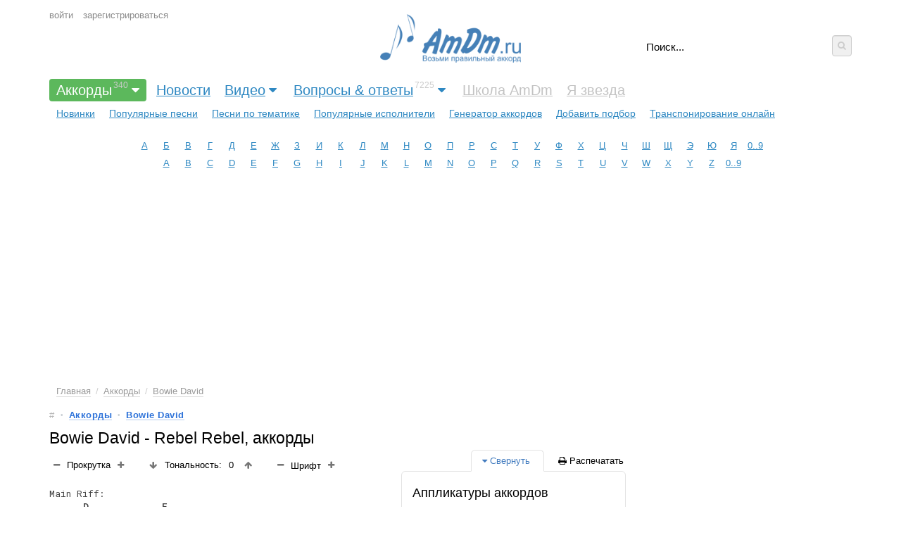

--- FILE ---
content_type: text/html; charset=UTF-8
request_url: https://amdm.ru/akkordi/bowie_david/31431/rebel_rebel/
body_size: 17050
content:
<!DOCTYPE html> <!-- 1 -->
<html xmlns="http://www.w3.org/1999/xhtml" xmlns="http://www.w3.org/1999/html" lang="ru">
<head>
    <meta http-equiv="Content-Type" content="text/html;charset=UTF-8"/>
    <title>Bowie David - Rebel Rebel, аккорды песни для гитары</title>
    <meta name="keywords" content="аккорды, тональность, подбор, аппликатуры аккордов, Rebel Rebel, Bowie David"/>
    <meta name="description" content="Main Riff: You ve got your mother in a whirl She s not sure if you re a boy or a girl Hey babe your hairs alright Hey babe let s go out tonight You like me and I like it all We like dancing ..."/>
    <meta name="viewport" content="width=device-width, initial-scale=1, maximum-scale=10">


    
    <link href="/app/css.production.1579809312.css?20210905_11" rel="stylesheet" media="all"/>
<script type="text/javascript" src="/app/js.production.1579809313.js"></script>
<script type="text/javascript" src="/app/lazyload.js"></script>





    
    


    
    <meta property="og:type" content="article"/>
    <meta property="og:url" content="http://amdm.ru/akkordi/bowie_david/31431/rebel_rebel/"/>
    <meta property="og:title" content="Bowie David - Rebel Rebel (аккорды для гитары)"/>
    <meta property="og:description" content=""/>
    <meta property="og:image" content="/cs/images/artist/250/1407.jpg"/>
    <link rel="image_src" href="/cs/images/artist/250/1407.jpg"/>
    
    <meta name="twitter:card" content="summary"/>
    <meta name="twitter:site" content="@amdm_ru"/>
    <link rel="apple-touch-icon" href="/apple-touch-icon.png"/>
    <link href='https://fonts.googleapis.com/css?family=Roboto Mono' rel='stylesheet'>
    <link href="https://fonts.googleapis.com/css2?family=Roboto+Mono:wght@400;500;600&display=swap" rel="stylesheet">
    <script async src="https://pagead2.googlesyndication.com/pagead/js/adsbygoogle.js?client=ca-pub-8325944981718568"
            crossorigin="anonymous"></script>
    <meta name="yandex-verification" content="3ad8670f614a5749" />
    
    

<!-- ADV <head> -->



    <!-- advertronic -->
    <link rel="preconnect" href="https://cdn.advertronic.io">
    <link rel="preload" href="https://cdn.advertronic.io/b/52300def-5fe0-4665-9789-4d5b4325e787.json" as="fetch" type="application/json" crossorigin>
    <script src="https://cdn.advertronic.io/j/s.js" type="module"  async></script>
    <script>
        (window.advertronic = window.advertronic || {cmd:[]}).cmd.push({
            init:{userId: '52300def-5fe0-4665-9789-4d5b4325e787'}
        });
    </script>
    <!--/ advertronic -->

  
<!-- /ADV </head> -->
    

    <style>
        .adv { display: block; }
        .adv:empty{background-color:#dbdbdb}
    </style>
</head>
<body id="body">
<style>
    .amdm-app-banner {
        width: 100%;
        background: rgba(250, 250, 250, 0.95);
        color: #000;
        display: flex;
        flex-direction: row;
        justify-content: space-between;
        align-items: center;
        padding: 8px 12px;
        box-sizing: border-box;
        z-index: 9999;
        box-shadow: 0 1px 0 rgba(0, 0, 0, 0.15);
        display: none;
        font-family: -apple-system, BlinkMacSystemFont, "Segoe UI", sans-serif;
    }

    .amdm-app-banner-content {
        display: flex;
        align-items: center;
        gap: 8px;
        flex: 1;
        margin-right: 8px;
    }

    .amdm-app-icon {
        width: 35px;
        height: 35px;
        border-radius: 8px;
        box-shadow: 0 1px 3px rgba(0, 0, 0, 0.1);
        flex-shrink: 0;
    }

    .amdm-app-banner-text {
        display: flex;
        flex-direction: column;
        min-width: 0;
        flex: 1;
    }

    .amdm-app-banner-text p {
        margin: 0;
        font-size: 12px;
        line-height: 1.3;
        color: #666;
        white-space: nowrap;
        overflow: hidden;
        text-overflow: ellipsis;
    }

    .amdm-app-banner-text .amdm-app-title {
        font-size: 14px;
        font-weight: 500;
        color: #000;
        margin-bottom: 2px;
    }

    .amdm-app-download-button {
        padding: 4px 12px;
        background: #007AFF;
        color: #fff;
        text-decoration: none;
        border-radius: 20px;
        font-size: 13px;
        font-weight: 500;
        white-space: nowrap;
        transition: background-color 0.2s;
        flex-shrink: 0;
        margin-left: 8px;
        align-self: center;
        display: flex;
        align-items: center;
        justify-content: center;
        height: 28px;
        min-width: 80px;
    }

    .amdm-app-download-button:hover {
        background: #0056b3;
    }

    .amdm-app-close-banner {
        background: none;
        border: none;
        font-size: 12px;
        color: #666;
        cursor: pointer;
        padding: 0 4px;
        transition: color 0.2s;
        line-height: 1;
        flex-shrink: 0;
        text-transform: uppercase;
        font-weight: 500;
        letter-spacing: -0.2px;
        min-width: 50px;
        text-align: center;
    }

    .amdm-app-close-banner:hover {
        color: #333;
    }

    .amdm-app-content {
        padding: 20px;
    }

    .mobile-only {
        display: none;
    }

    @media screen and (max-width: 480px) {
        .amdm-app-banner {
            flex-direction: column;
            padding: 12px;
            gap: 12px;
        }

        .amdm-app-banner-content {
            flex-direction: row;
            margin-right: 0;
            width: 100%;
            align-items: center;
        }

        .amdm-app-banner-text {
            margin: 0 0 0 8px;
        }

        .amdm-app-banner-text p {
            white-space: normal;
        }

        /* Создаем контейнер для кнопок */
        .amdm-app-buttons-container {
            display: flex;
            justify-content: center;
            width: 100%;
            gap: 8px;
            margin-top: 8px;
        }

        .amdm-app-download-button {
            margin-left: 0;
            flex: 0 1 auto;
            padding: 0 16px;
            height: 36px;
            min-width: 100px;
            max-width: 140px;
            font-size: 14px;
        }

        .amdm-app-close-banner {
            height: 36px;
            display: flex;
            align-items: center;
            justify-content: center;
            flex: 0 1 auto;
            min-width: 100px;
            max-width: 140px;
            border: 1px solid #ddd;
            border-radius: 20px;
            font-size: 11px;
        }

        .desktop-only {
            display: none;
        }

        .mobile-only {
            display: flex;
        }
    }
</style>
<div id="amdm-app-banner" class="amdm-app-banner">
    <div class="amdm-app-banner-content">
        <img src="https://amdm.ru/cs/images/android/app-icon-1.png" alt="App Icon" class="amdm-app-icon" />
        <div class="amdm-app-banner-text">
            <p class="amdm-app-title">Официальное приложение AmDm от amdm.ru</p>
            <p>Скачайте и наслаждайтесь лучшим опытом на вашем Android-устройстве!</p>
        </div>
        <a href="https://play.google.com/store/apps/details?id=com.amdm.amdm&hl=ru&utm_source=AmDm.ru&utm_medium=GooglePlayButton&utm_content=GooglePlayButtonTop"
           class="amdm-app-download-button desktop-only" target="_blank">
            Скачать
        </a>
    </div>
    <div class="amdm-app-buttons-container">
        <a href="https://play.google.com/store/apps/details?id=com.amdm.amdm&hl=ru&utm_source=AmDm.ru&utm_medium=GooglePlayButton&utm_content=GooglePlayButtonTop"
           class="amdm-app-download-button mobile-only" target="_blank">
            Скачать
        </a>
        <button class="amdm-app-close-banner" onclick="amdmAppCloseBanner()">Закрыть</button>
    </div>
</div>





<div class="header">

    
    <div class="mobile-panel">
        <span id="mobile-menu-button" class="mobile-button mobile-menu"><i class="fa fa-bars"></i></span>
        <span class="mobile-panel__logo"><a href="https://amdm.ru/">AmDm.ru</a></span>
        <span id="mobile-search-button" class="mobile-button mobile-search"><i class="fa fa-search"></i></span>
    </div>
    


    
    <div class="logo hidden-tablet-portrait hidden-phone">
        <a href="https://amdm.ru/" title="На главную страницу"><img src="/cs/images/logo.png" alt=""></a>
    </div>
    


    
    <div class="user g-padding-left">

        <span class="mobile-button user__dropdown"><i class="fa fa-user"></i></span>

        <ul class="user__menu">
            <li><a href="https://amdm.ru/auth/login/" class="login">войти</a></li>
            <li><a href="https://amdm.ru/auth/register/">зарегистрироваться</a></li>
        </ul>
    </div>
    


    
    <div class="b-search g-padding-right debug2">
        <form name="search" method="get" action="https://amdm.ru/search/">
<div style="display: flex">
            <input type="text" class="b-search__input" name="q" tabindex="1" autocomplete="on" placeholder="Поиск..."
                   x-webkit-speech/>

            <button type="submit" class="b-search__submit"><i class="fa fa-search"></i></button>
</div>
        </form>
        <div class="b-search__popup"></div>
    </div>
    


    
    <div class="nav-menu">
        <div class="menu g-padding">
            <ul>

                <li><a href="https://amdm.ru/akkordi/"
                       class="main-menu menu--selected has-submenu"
                       >Аккорды<sup>340</sup><i class="fa fa-caret-down"></i>
                    </a>                  
                <ul class="sub-menu g-padding  sub-menu--active">
                    <li><a href="https://amdm.ru/akkordi/" >Новинки</a>
                    </li>
                    <li><a href="https://amdm.ru/akkordi/popular/" >Популярные песни</a>
                    </li>
                    <li><a href="https://amdm.ru/akkordi/tematika/" >Песни по тематике</a>
                    </li>
                    <li><a href="https://amdm.ru/chords/" >Популярные исполнители</a>
                    </li>
                    <li><a href="https://amdm.ru/cgen/" >Генератор аккордов</a>
                    </li>
                    <li><a href="https://amdm.ru/akkordi/add/" >Добавить подбор</a>
                    </li>
                    <li><a href="https://amdm.ru/transponirovanie/" >Транспонирование онлайн</a>
                    </li>
                </ul>
                </li>

                <li><a href="https://amdm.ru/#news"
                       class="main-menu "
                       >Новости
                    </a>                  
                

                <li><a href="https://amdm.ru/video/"
                       class="main-menu has-submenu"
                       >Видео<i class="fa fa-caret-down"></i>
                    </a>                  
                <ul class="sub-menu g-padding ">
                    <li><a href="https://amdm.ru/video/recomend/" >Рекомендованные</a>
                    </li>
                    <li><a href="https://amdm.ru/video/last/" >Новинки</a>
                    </li>
                    <li><a href="https://amdm.ru/video/blogs/" >Категории</a>
                    </li>
                    <li><a href="https://amdm.ru/video/blog/uroki/" >Уроки</a>
                    </li>
                    <li><a href="https://amdm.ru/video/blog/cover/" >Каверы</a>
                    </li>
                    <li><a href="https://amdm.ru/video/blog/howto/" >Разборы подборов</a>
                    </li>
                    <li><a href="https://amdm.ru/video/popular_day/" >Топ Дня</a>
                    </li>
                    <li><a href="https://amdm.ru/video/popular_week/" >Недели</a>
                    </li>
                    <li><a href="https://amdm.ru/video/popular_month/" >Месяца</a>
                    </li>
                    <li><a href="https://amdm.ru/video/popular/" >С начала времён</a>
                    </li>
                    <li><a href="https://amdm.ru/video/add/" >Добавить видео</a>
                    </li>
                </ul>
                </li>

                <li><a href="https://amdm.ru/qa/"
                       class="main-menu has-submenu"
                       >Вопросы & ответы<sup>7225</sup><i class="fa fa-caret-down"></i>
                    </a>                  
                <ul class="sub-menu g-padding ">
                    <li><a href="https://amdm.ru/qa/all/" >Все вопросы</a>
                    </li>
                    <li><a href="https://amdm.ru/qa/hot/" >Горячие вопросы</a>
                    </li>
                    <li><a href="https://amdm.ru/qa/popular/" >Популярные вопросы</a>
                    </li>
                    <li><a href="https://amdm.ru/qa/no_answer/" >Без ответа</a>
                    </li>
                    <li><a href="https://amdm.ru/qa/" >Категории</a>
                    </li>
                    <li><a href="https://amdm.ru/qa/add/" >Задать вопрос</a>
                    </li>
                </ul>
                </li>

                <li><a href="https://amdm.ru#"
                       class="main-menu "
                        style="color:#c3c3c3" >Школа AmDm
                    </a>                  
                

                <li><a href="https://amdm.ru#"
                       class="main-menu "
                        style="color:#c3c3c3" >Я звезда
                    </a>                  
                
            </ul>
        </div>

        


        


        
        <div class="alphabet g-margin">
            <ul>
                <li><a href='/chords/1/'>А</a></li>
                <li><a href='/chords/2/'>Б</a></li>
                <li><a href='/chords/3/'>В</a></li>
                <li><a href='/chords/4/'>Г</a></li>
                <li><a href='/chords/5/'>Д</a></li>
                <li><a href='/chords/6/'>Е</a></li>
                <li><a href='/chords/7/'>Ж</a></li>
                <li><a href='/chords/8/'>З</a></li>
                <li><a href='/chords/9/'>И</a></li>
                <li><a href='/chords/10/'>К</a></li>
                <li><a href='/chords/11/'>Л</a></li>
                <li><a href='/chords/12/'>М</a></li>
                <li><a href='/chords/13/'>Н</a></li>
                <li><a href='/chords/14/'>О</a></li>
                <li><a href='/chords/15/'>П</a></li>
                <li><a href='/chords/16/'>Р</a></li>
                <li><a href='/chords/17/'>С</a></li>
                <li><a href='/chords/18/'>Т</a></li>
                <li><a href='/chords/19/'>У</a></li>
                <li><a href='/chords/20/'>Ф</a></li>
                <li><a href='/chords/21/'>Х</a></li>
                <li><a href='/chords/22/'>Ц</a></li>
                <li><a href='/chords/23/'>Ч</a></li>
                <li><a href='/chords/24/'>Ш</a></li>
                <li><a href='/chords/25/'>Щ</a></li>
                <li><a href='/chords/26/'>Э</a></li>
                <li><a href='/chords/27/'>Ю</a></li>
                <li><a href='/chords/28/'>Я</a></li>
                <li><a href='/chords/0/'>0..9</a></li>
            </ul>
            <ul>
                <li><a href='/chords/29/'>A</a></li>
                <li><a href='/chords/30/'>B</a></li>
                <li><a href='/chords/31/'>C</a></li>
                <li><a href='/chords/32/'>D</a></li>
                <li><a href='/chords/33/'>E</a></li>
                <li><a href='/chords/34/'>F</a></li>
                <li><a href='/chords/35/'>G</a></li>
                <li><a href='/chords/36/'>H</a></li>
                <li><a href='/chords/37/'>I</a></li>
                <li><a href='/chords/38/'>J</a></li>
                <li><a href='/chords/39/'>K</a></li>
                <li><a href='/chords/40/'>L</a></li>
                <li><a href='/chords/41/'>M</a></li>
                <li><a href='/chords/42/'>N</a></li>
                <li><a href='/chords/43/'>O</a></li>
                <li><a href='/chords/44/'>P</a></li>
                <li><a href='/chords/45/'>Q</a></li>
                <li><a href='/chords/46/'>R</a></li>
                <li><a href='/chords/47/'>S</a></li>
                <li><a href='/chords/48/'>T</a></li>
                <li><a href='/chords/49/'>U</a></li>
                <li><a href='/chords/50/'>V</a></li>
                <li><a href='/chords/51/'>W</a></li>
                <li><a href='/chords/52/'>X</a></li>
                <li><a href='/chords/53/'>Y</a></li>
                <li><a href='/chords/54/'>Z</a></li>
                <li><a href='/chords/0/'>0..9</a></li>
            </ul>
        </div>
        
    </div>
</div>









        <!-- banner desktop top ru -->
        <advertronic-slot data-name="am_desktop_top" style="height: 250px" class="adv"></advertronic-slot>
        <!-- /banner desktop top ru -->








<div class="content-table">

    
    <article class="g-padding-left">

        <style>
            /*.user {*/
            /*    top:48px;*/
            /*}*/
            .b-search__submit {
                width: 30px;
                height: 30px;
            }

            @media only screen and (max-width: 680px) {
                /*.user {*/
                /*    top: 128px;*/
                /*}*/
            }
            .message {
                color: rgb(74, 74, 74);
                border-color: rgb(219, 219, 219);
                background-color: rgb(250, 250, 250);
                border-radius: 4px;
                border-style: solid;
                border-width: 0px 0px 0px 4px;
                padding: 18px;
                display: block;
                margin-bottom: 20px;
            }

            .message__icon {
                display: -webkit-inline-box;
                display: -ms-inline-flexbox;
                display: inline-flex;
                -webkit-box-pack: center;
                -ms-flex-pack: center;
                justify-content: center;
                margin-right: 12px;
                font-size: 20px;
                margin-top: 2px;
            }

            .message_alert, .message_red {
                color: white;
                color: rgb(220, 50, 50);
                border-color: rgb(220, 50, 50);
                background-color: rgb(252, 238, 238);
                /*background-color: rgb(220, 50, 50);*/
                border-radius: 0;
                font-weight: bold;
            }
            .message_alert a:not(.btn), .message_red  a:not(.btn) {
                color:white;
                color: rgb(175, 24, 24);
                /*text-decoration: underline;*/
            }
            .message_alert .message__body, .message_red .message__body {
                border-radius: 0;
            }


            .message_green {
                color: #657d5b;
                background-color: #ddf4d4;
                border-color: #5a7250;
            }
            .message__body {
                display: flex;
            }
            .message__body div:first-child {
                flex:1;
            }
            .hidden {
                display: none;
            }
            .btn_blue {
                background-color: #4070d2;
            }
        </style>



        
        <ul class="b-nav hidden-phone">
        <li><a href="https://amdm.ru/">Главная</a></li>
        <li><a href="https://amdm.ru/akkordi/">Аккорды</a></li>
        <li><a href="https://amdm.ru/akkordi/bowie_david/">Bowie David</a></li>
    </ul>
    
    
    
    
            <div class="b-podbor debug1">
            
                
                <div class="question__nav">
                    <ul class="nav-list">
                        <li class="nav-list__item index"><a href="https://amdm.ru/">#</a></li>
                        <li class="nav-list__item category"><a href="https://amdm.ru/akkordi/">Аккорды</a></li>
                        <li class="nav-list__item category"><a href="https://amdm.ru/akkordi/bowie_david/">Bowie David</a></li>
                    </ul>
                </div>
                
            
                <div itemscope itemtype="https://schema.org/MusicRecording">
                    <h1>
                    
                    <span itemprop="byArtist">Bowie David</span> - <span itemprop="name">Rebel Rebel</span>,
                    аккорды
                    
                    </h1>
            
            
                    <div class="b-scroll hidden-phone-portrait1">
                        <button class="btn btn-primary btn-xs g-round" onclick="autoskrl(-1);"><i class="fa fa-minus"></i></button>
                        <span id="v_skroll_text" onclick="autoskrl(-speed);">Прокрутка</span>
                        <span id="v_skroll"></span>
                        <button class="btn btn-primary btn-xs g-round" onclick="autoskrl(1);"><i class="fa fa-plus"></i></button>
                    </div>
                    
                    <div class="b-tonal">
                        <form action="#" method="post" id="formTranspon">
                            <input type="hidden" name="song_id" value="31431"/>
                            <input type="hidden" name="tone" value="0"/>
                            <div class="tone-wrapper">
                                <div class="tone_btn-wrapper">
                                    <button class="btn btn-warning btn-xs g-round" type="submit" value="-1"><i class="fa fa-arrow-down"></i></button>
                                </div>
                                <div class="tone">
                                    <div class="tone_value-label">Тональность:</div>
                                    <div id="tone" class="tone_value">0</div>
                                </div>
                                <div class="tone_btn-wrapper">
                                    <button class="btn btn-warning btn-xs g-round" type="submit" value="+1"><i class="fa fa-arrow-up"></i></button>
                                </div>
                            </div>
                        </form>
                     </div>
            
                    <div class="b-fontsize">
                        <button class="btn btn-green btn-xs g-round" type="submit" value="-20"><i class="fa fa-minus"></i></button>
                        <div>Шрифт</div>
                        <button class="btn btn-green btn-xs g-round" type="submit" value="+20"><i class="fa fa-plus"></i></button>
                        <span id="fontsize" class="g-hidden">100</span>
                    </div>
            
                                
                    <script>
                    document.addEventListener("DOMContentLoaded", function () {
                       
                        function detectAndroid() {
                            const ua = navigator.userAgent;
                            
                            // 1. Основная проверка User Agent
                            const isAndroidUA = /Android/i.test(ua);
                            
                            // 2. Проверка платформы (современные браузеры)
                            const isAndroidPlatform = navigator.platform && /android/i.test(navigator.platform);
                            
                            // 3. Проверка через navigator.userAgentData (новый API)
                            let isAndroidUserAgentData = false;
                            if (navigator.userAgentData && navigator.userAgentData.platform) {
                                isAndroidUserAgentData = /android/i.test(navigator.userAgentData.platform);
                            }
                            
                            // 4. Проверка размера экрана (дополнительная)
                            const isMobileScreen = window.screen.width <= 768 || window.innerWidth <= 768;
                            
                            // 5. Проверка touch-события
                            const isTouchDevice = 'ontouchstart' in window || navigator.maxTouchPoints > 0;
                            
                            // 6. Исключение desktop браузеров с подменой UA
                            const isDesktopBrowser = /Windows NT|Mac OS X|Linux/i.test(ua) && !/Mobile|Tablet/i.test(ua);
                            
                            /*
                            console.log('Detection results:', {
                                userAgent: ua,
                                platform: navigator.platform,
                                userAgentData: navigator.userAgentData?.platform,
                                isAndroidUA,
                                isAndroidPlatform,
                                isAndroidUserAgentData,
                                isMobileScreen,
                                isTouchDevice,
                                isDesktopBrowser
                            });*/
                            
                            // Если UA показывает Android, но есть признаки desktop - скорее всего подделка
                            if (isAndroidUA && isDesktopBrowser && !isTouchDevice) {
                                console.warn('Detected fake Android UA on desktop');
                                return false;
                            }
                            
                            // Возвращаем true если несколько проверок подтверждают Android
                            return isAndroidUA || isAndroidPlatform || isAndroidUserAgentData;
                        }

                        // Функция определения iOS устройств (iPhone, iPad)
                        function detectIOS() {
                            const ua = navigator.userAgent;
                            
                            // 1. Основная проверка User Agent на iOS
                            const isIOSUA = /iPhone|iPad|iPod/i.test(ua);
                            
                            // 2. Проверка платформы (современные браузеры)
                            const isIOSPlatform = navigator.platform && /iPhone|iPad|iPod/i.test(navigator.platform);
                            
                            // 3. Проверка через navigator.userAgentData (новый API)
                            let isIOSUserAgentData = false;
                            if (navigator.userAgentData && navigator.userAgentData.platform) {
                                isIOSUserAgentData = /iOS|iPhone|iPad/i.test(navigator.userAgentData.platform);
                            }
                            
                            // 4. Дополнительная проверка на iOS через специфичные свойства
                            const hasIOSTouch = 'ontouchstart' in window && navigator.maxTouchPoints > 0;
                            
                            // 5. Проверка на Safari iOS через специфичные свойства
                            const isSafariIOS = /Safari/i.test(ua) && /Mobile/i.test(ua) && !/Chrome|CriOS|FxiOS/i.test(ua);
                            
                            // 6. Специальная проверка для iPad на iOS 13+ (может показываться как Mac)
                            const isPossibleIPad = navigator.platform === 'MacIntel' && 
                                                 navigator.maxTouchPoints > 1 && 
                                                 !window.MSStream;
                            
                            // 7. Исключение desktop браузеров с подменой UA
                            const isDesktopBrowser = /Windows NT|Linux/i.test(ua) && !/Mobile|Tablet/i.test(ua);
                            
                            /*
                            console.log('iOS Detection results:', {
                                userAgent: ua,
                                platform: navigator.platform,
                                userAgentData: navigator.userAgentData?.platform,
                                isIOSUA,
                                isIOSPlatform,
                                isIOSUserAgentData,
                                hasIOSTouch,
                                isSafariIOS,
                                isPossibleIPad,
                                isDesktopBrowser,
                                maxTouchPoints: navigator.maxTouchPoints
                            });*/
                            
                            // Если UA показывает Windows/Linux, но есть признаки iOS - скорее всего подделка
                            if (isIOSUA && isDesktopBrowser) {
                                console.warn('Detected fake iOS UA on desktop');
                                return { isIOS: false, isIPhone: false, isIPad: false };
                            }
                            
                            // Определяем конкретный тип устройства
                            const isIPhone = /iPhone|iPod/i.test(ua) || 
                                           (isIOSPlatform && /iPhone/i.test(navigator.platform));
                            
                            const isIPad = /iPad/i.test(ua) || 
                                         (isIOSPlatform && /iPad/i.test(navigator.platform)) || 
                                         isPossibleIPad;
                            
                            const isIOS = isIOSUA || isIOSPlatform || isIOSUserAgentData || isPossibleIPad || isSafariIOS;
                            
                            return {
                                isIOS: isIOS,
                                isIPhone: isIPhone,
                                isIPad: isIPad
                            };
                        }
                        
                        const isAndroid = detectAndroid();
                        const iosInfo = detectIOS();
                        
                        if (isAndroid) {
                            const banner = document.getElementById("amdm-app-banner-google-play-container");
                            if (banner) {
                                banner.style.display = "block";
                            }
                        }
                        
                        // Пример использования iOS функции
                        if (iosInfo.isIOS) {
                            const banner = document.getElementById("amdm-app-banner-ios-container");
                            if (banner) {
                                banner.style.display = "block";
                            }
                        }
                    });
                    </script>

                    
                    <div id="amdm-app-banner-ios-container" style="display: none; margin-bottom: 24px;">
                    <a href="https://testflight.apple.com/join/jQ6H4uCw" style="background-color:rgb(0, 0, 0); max-width: 500px; border-radius: 6px;  align-items: center; justify-content: start; 
                    margin-bottom: 8px; color: #ffffff; gap: 12px; display: flex;"
                    id="amdm-app-banner-ios"
                    onclick="ym(95884651,'reachGoal','click_app_download_app_store')">
                        <img src="/app/6.0/app_store.svg" alt="Скачать в Apple Store" style="width: 150px;">
                        <img src="/app/6.0/logo_amdm_white.png" alt="Скачать в Apple Store" style="width: 150px;">
                        <div style="font-size: 18px; font-weight: 500; line-height: 1.2; padding: 12px 12px 12px 0;">
                        прими участие в тесте
                        </div>
                    </a>
                     <a href="https://t.me/amdm_ru" target="_blank" 
                    onclick="ym(95884651,'reachGoal','click_telegram_app_store')">Официальный канал сайта AmDm.ru в телеграмме</a>
                    </div>


                    <div id="amdm-app-banner-google-play-container" style="display: none; margin-bottom: 24px;">
                    <a href="https://play.google.com/store/apps/details?id=com.amdm.amdm" style="background-color:rgb(0, 0, 0); max-width: 500px; border-radius: 6px;  align-items: center; justify-content: start; 
                    margin-bottom: 8px; color: #ffffff; gap: 12px; display: flex;"
                    id="amdm-app-banner-google-play"
                    onclick="ym(95884651,'reachGoal','click_app_download_google_play')">
                        <img src="/app/6.0/google_play.svg" alt="Скачать в Google Play" style="width: 150px;">
                        <img src="/app/6.0/logo_amdm_white.png" alt="Скачать в Google Play" style="width: 150px;">
                        <div style="font-size: 18px; font-weight: 500; line-height: 1.2; padding: 12px 12px 12px 0;">
                        наше приложение
                        </div>
                    </a>
                    <a href="https://t.me/amdm_ru" target="_blank" 
                    onclick="ym(95884651,'reachGoal','click_telegram')">Официальный канал сайта AmDm.ru в телеграмме</a>
                    </div>
                    

                    <div class="b-podbor__text">
                        <link href="/cs/app/5.2/css/app_old.css" rel="stylesheet" media="all"/>

<script src="/cs/app/5.1/chord.popup.js?a122"></script>
<script src="/cs/app/5.1/jquery.ui.touch-punch.js"></script>
                        
                        <style>
                        .field__podbor_new {
                        font-family: "Roboto Mono", "Courier New", monospace;
                        white-space: pre;
                        font-size: 13px;
                        line-height: 1.4em;
                        color: #444444;
                        }
                        
                        .b-podbor__text b {
                        font-size: 1em;
                        /*color: #167ac6;*/
                        color: #000000;
                        /*font-weight: 500;*/
                        font-weight: 600;
                        }
                        </style>
                        
                            
                            
                        
                        
                            <pre itemprop="chordsBlock" class="field__podbor_new podbor__text">Main Riff:
      <div class="podbor__chord" data-chord="D"><span>D</span></div>             <div class="podbor__chord" data-chord="E"><span>E</span></div>        
e|----0------------|-------------------|
B|----5---3---2-0.-|0-----0-2p0--------|
G|-------(2)--2-1.-|1-----------1------|
D|--------------2.-|2-------------2-0--| (let ring)
A|-----------------|hold---------------|
E|-----------------|-------------------|

<div class="podbor__chord" data-chord="D"><span>D</span></div>                      <div class="podbor__chord" data-chord="E"><span>E</span></div> 
You've got your mother in a whirl
<div class="podbor__chord" data-chord="D"><span>D</span></div>                      <div class="podbor__chord" data-chord="E"><span>E</span></div>
She's not sure if you're a boy or a girl
<div class="podbor__chord" data-chord="D"><span>D</span></div>        <div class="podbor__chord" data-chord="E"><span>E</span></div>
Hey babe your hairs alright
<div class="podbor__chord" data-chord="D"><span>D</span></div>        <div class="podbor__chord" data-chord="E"><span>E</span></div>
Hey babe let's go out tonight
<div class="podbor__chord" data-chord="D"><span>D</span></div>           <div class="podbor__chord" data-chord="E"><span>E</span></div>
You like me and I like it all
<div class="podbor__chord" data-chord="D"><span>D</span></div>               <div class="podbor__chord" data-chord="E"><span>E</span></div>
We like dancing and we look divine
<div class="podbor__chord" data-chord="D"><span>D</span></div>               <div class="podbor__chord" data-chord="E"><span>E</span></div>
You love bands when they play it hard
<div class="podbor__chord" data-chord="D"><span>D</span></div>             <div class="podbor__chord" data-chord="E"><span>E</span></div>
You want more and you want it fast

<div class="podbor__chord" data-chord="A"><span>A</span></div>                <div class="podbor__chord" data-chord="D"><span>D</span></div>                 
They put you down they say I'm wrong    
<div class="podbor__chord" data-chord="Bm"><span>Bm</span></div>                     <div class="podbor__chord" data-chord="E"><span>E</span></div>   
You tacky thing you put them on

<div class="podbor__chord" data-chord="D"><span>D</span></div>                  <div class="podbor__chord" data-chord="E"><span>E</span></div> 
Rebel, Rebel you've torn you're dress
<div class="podbor__chord" data-chord="D"><span>D</span></div>                  <div class="podbor__chord" data-chord="E"><span>E</span></div> 
Rebel, Rebel you're face is a mess
<div class="podbor__chord" data-chord="D"><span>D</span></div>                  <div class="podbor__chord" data-chord="E"><span>E</span></div> 
Rebel, Rebel how could they know?
                           
<div class="podbor__chord" data-chord="D"><span>D</span></div> (Hold chord)  <div class="podbor__chord" data-chord="E"><span>E</span></div> (hold chord open <div class="podbor__chord" data-chord="D"><span>D</span></div> note & back to riff)
Hot tramp       I love you so              

Riff:
        <div class="podbor__chord" data-chord="D9"><span>D9</span></div>             <div class="podbor__chord" data-chord="E"><span>E</span></div>
e|-----------О--------(О)-----------------|
B|------(3)-----3--2---О-О-----2--О-------|
G|------(2)------------1-1-----------1----|
D|-------О------------(2)---2-----------2-|
A|----------------------------------------|
E|--(3)-----------------------------------|

Bridge:
<div class="podbor__chord" data-chord="A"><span>A</span></div>          <div class="podbor__chord" data-chord="D"><span>D</span></div>         <div class="podbor__chord" data-chord="Bm"><span>Bm</span></div>          <div class="podbor__chord" data-chord="E"><span>E</span></div>
They put...say I'm...you tacky...you put...
<div class="podbor__chord" data-chord="D"><span>D</span></div>          <div class="podbor__chord" data-chord="E"><span>E</span></div>
Hot tramp! I love...

<div class="podbor__chord" data-chord="D"><span>D</span></div>                      <div class="podbor__chord" data-chord="E"><span>E</span></div> 
You've got your mother in a whirl 'cause she's
<div class="podbor__chord" data-chord="D"><span>D</span></div>                      <div class="podbor__chord" data-chord="E"><span>E</span></div> 
Not sure if you're a boy or a girl
<div class="podbor__chord" data-chord="D"><span>D</span></div>                      <div class="podbor__chord" data-chord="E"><span>E</span></div> 
Hey babe, your hair's alright
<div class="podbor__chord" data-chord="D"><span>D</span></div>                      <div class="podbor__chord" data-chord="E"><span>E</span></div> 
Hey babe, let's stay out tonight
<div class="podbor__chord" data-chord="D"><span>D</span></div>                      <div class="podbor__chord" data-chord="E"><span>E</span></div> 
You like me, and I like it all
<div class="podbor__chord" data-chord="D"><span>D</span></div>                      <div class="podbor__chord" data-chord="E"><span>E</span></div> 
We like dancing and we look divine
<div class="podbor__chord" data-chord="D"><span>D</span></div>                      <div class="podbor__chord" data-chord="E"><span>E</span></div> 
You love bands when they're playing hard
<div class="podbor__chord" data-chord="D"><span>D</span></div>                      <div class="podbor__chord" data-chord="E"><span>E</span></div> 
You want more and you want it fast

<div class="podbor__chord" data-chord="A"><span>A</span></div>                <div class="podbor__chord" data-chord="D"><span>D</span></div>                 
They put you down they say I'm wrong    
<div class="podbor__chord" data-chord="Bm"><span>Bm</span></div>                     <div class="podbor__chord" data-chord="E"><span>E</span></div>   
You tacky thing you put them on

<div class="podbor__chord" data-chord="D"><span>D</span></div>                  <div class="podbor__chord" data-chord="E"><span>E</span></div> 
Rebel, Rebel you've torn you're dress
<div class="podbor__chord" data-chord="D"><span>D</span></div>                  <div class="podbor__chord" data-chord="E"><span>E</span></div> 
Rebel, Rebel you're face is a mess
<div class="podbor__chord" data-chord="D"><span>D</span></div>                  <div class="podbor__chord" data-chord="E"><span>E</span></div> 
Rebel, Rebel how could they know?
                           
<div class="podbor__chord" data-chord="D"><span>D</span></div> (Hold chord)  <div class="podbor__chord" data-chord="E"><span>E</span></div> (hold chord open <div class="podbor__chord" data-chord="D"><span>D</span></div> note & back to riff)
Hot tramp       I love you so     

Riff:
        <div class="podbor__chord" data-chord="D9"><span>D9</span></div>             <div class="podbor__chord" data-chord="E"><span>E</span></div>
e|-----------О--------(О)-----------------|
B|------(3)-----3--2---О-О-----2--О-------|
G|------(2)------------1-1-----------1----|
D|-------О------------(2)---2-----------2-|
A|----------------------------------------|
E|--(3)-----------------------------------|

<div class="podbor__chord" data-chord="A"><span>A</span></div>          <div class="podbor__chord" data-chord="D"><span>D</span></div>         <div class="podbor__chord" data-chord="Bm"><span>Bm</span></div>          <div class="podbor__chord" data-chord="E"><span>E</span></div>
Don't ya? Oh? Doo doo doo-doo doo doo doo doo
<div class="podbor__chord" data-chord="D"><span>D</span></div>          <div class="podbor__chord" data-chord="E"><span>E</span></div>
Doo doo doo-doo doo doo doo doo

<div class="podbor__chord" data-chord="D"><span>D</span></div>                  <div class="podbor__chord" data-chord="E"><span>E</span></div> 
Rebel, Rebel you've torn you're dress
<div class="podbor__chord" data-chord="D"><span>D</span></div>                  <div class="podbor__chord" data-chord="E"><span>E</span></div> 
Rebel, Rebel you're face is a mess
<div class="podbor__chord" data-chord="D"><span>D</span></div>                  <div class="podbor__chord" data-chord="E"><span>E</span></div> 
Rebel, Rebel how could they know?
<div class="podbor__chord" data-chord="D"><span>D</span></div>          <div class="podbor__chord" data-chord="E"><span>E</span></div>                    
Hot tramp, I love you so!

<div class="podbor__chord" data-chord="D"><span>D</span></div>                      <div class="podbor__chord" data-chord="E"><span>E</span></div> 
You've torn your dress, your face is a mess
<div class="podbor__chord" data-chord="D"><span>D</span></div>                      <div class="podbor__chord" data-chord="E"><span>E</span></div> 
You can't get enough, but enough ain't the test
<div class="podbor__chord" data-chord="D"><span>D</span></div>                      <div class="podbor__chord" data-chord="E"><span>E</span></div> 
You've got your transmission and your live wire
<div class="podbor__chord" data-chord="D"><span>D</span></div>                      <div class="podbor__chord" data-chord="E"><span>E</span></div> 
You got your cue line and a handful of ludes
<div class="podbor__chord" data-chord="D"><span>D</span></div>                      <div class="podbor__chord" data-chord="E"><span>E</span></div> 
You wanna be there when they count up the dudes

<div class="podbor__chord" data-chord="D"><span>D</span></div>                  <div class="podbor__chord" data-chord="E"><span>E</span></div> 
And I love your dress
<div class="podbor__chord" data-chord="D"><span>D</span></div>                  <div class="podbor__chord" data-chord="E"><span>E</span></div> 
You're a juvenile success
<div class="podbor__chord" data-chord="D"><span>D</span></div>                  <div class="podbor__chord" data-chord="E"><span>E</span></div> 
Because your face is a mess
<div class="podbor__chord" data-chord="D"><span>D</span></div>                  <div class="podbor__chord" data-chord="E"><span>E</span></div> 
So how could they know?
<div class="podbor__chord" data-chord="D"><span>D</span></div>                  <div class="podbor__chord" data-chord="E"><span>E</span></div> 
I said, how could they know?
<div class="podbor__chord" data-chord="D"><span>D</span></div>                  <div class="podbor__chord" data-chord="E"><span>E</span></div> 
So what you wanna know
<div class="podbor__chord" data-chord="D"><span>D</span></div>                  <div class="podbor__chord" data-chord="E"><span>E</span></div> 
Calamity's child, chi-chi, chi-chi
<div class="podbor__chord" data-chord="D"><span>D</span></div>                  <div class="podbor__chord" data-chord="E"><span>E</span></div> 
Where'd you wanna go?

<div class="podbor__chord" data-chord="D"><span>D</span></div>                  <div class="podbor__chord" data-chord="E"><span>E</span></div> 
What can I do for you?
<div class="podbor__chord" data-chord="D"><span>D</span></div>                  <div class="podbor__chord" data-chord="E"><span>E</span></div>  
Looks like you've been there too
<div class="podbor__chord" data-chord="D"><span>D</span></div>                  <div class="podbor__chord" data-chord="E"><span>E</span></div> 
'Cause you've torn your dress
<div class="podbor__chord" data-chord="D"><span>D</span></div>                  <div class="podbor__chord" data-chord="E"><span>E</span></div> 
And your face is a mess
<div class="podbor__chord" data-chord="D"><span>D</span></div>                  <div class="podbor__chord" data-chord="E"><span>E</span></div> 
Ooh, your face is a mess
<div class="podbor__chord" data-chord="D"><span>D</span></div>                  <div class="podbor__chord" data-chord="E"><span>E</span></div> 
Ooh, ooh, so how could they know?
<div class="podbor__chord" data-chord="D"><span>D</span></div>                  <div class="podbor__chord" data-chord="E"><span>E</span></div> 
Eh, eh, how could they know?
<div class="podbor__chord" data-chord="D"><span>D</span></div>    <div class="podbor__chord" data-chord="E"><span>E</span></div> 
Eh, eh</pre>
                    </div>
                </div>
            
                <!---
                <script type="text/javascript" src="//yastatic.net/share/share.js" charset="utf-8"></script>
                <div class="yashare-auto-init" data-yashareL10n="ru" data-yashareType="small"
                data-yashareQuickServices="vkontakte,facebook,twitter,odnoklassniki,moimir,gplus" data-yashareTheme="counter"></div>
                ---->
                
                
                
                <div id="div_space1" style="height:em">&nbsp;</div>
                <div id="div_space2" style="height:em">&nbsp;</div>
            
            </div>
            
            
            
            <div class="b-podbor-info">
            
                <div class="b-podbor-info__top-buttons hidden-phone">
                    <span id="hide-podbor-info" class="g-color__blue">
                    <i class="fa fa-caret-down"></i> Свернуть
                    </span>
                    
                    <span id="printVersionLink">
                    <i class="fa fa-print"></i> Распечатать
                    </span>
                </div>
            
                <div id="podbor_panel">
                    
                    <div class="b-song-chords">
                        <h3>Аппликатуры аккордов</h3>
                            
                            <div id="song_chords">
                                    <img src="/cs/images/chords/svg/D_0.svg" alt="Аккорд D">
                                    <img src="/cs/images/chords/svg/E_0.svg" alt="Аккорд E">
                                    <img src="/cs/images/chords/svg/A_0.svg" alt="Аккорд A">
                                    <img src="/cs/images/chords/svg/Bm_0.svg" alt="Аккорд Bm">
                                    <img src="/cs/images/chords/svg/D9_0.svg" alt="Аккорд D9">
                            </div>
                            
                    </div>
                    
                
                    
                    





                
                    
                    
                    
                    
                
                
                    
                    
                
                    
                    <div class="b-stats">
                        <span class="b-stats__item"><i class="fa fa-eye"></i> 16,899</span>
                        <span class="b-stats__item"><i class="fa fa-star"></i> 6</span>
                        <span class="b-stats__item"><i class="fa fa-calendar"></i> 07.04.2003</span>
                    </div>
                    
                    
                    
                    <div class="b-content-user-buttons">
                    
                        <div class="b-share-button">
                            <a class="btn"
    data-role="favoriteButton"
    data-object="song"
    data-id="31431"
    data-favorite="0">
    <span data-role="favoriteIcon" class="fa"></span>
    </a>
                        </div>
                
                        
                            <div class="b-share-button">
                            <a class="btn btn_outline_gray" href="#" disabled><i class="fa fa-floppy-o"></i> Сохранить в личный
                            архив</a>
                            </div>
                        
                        
                        
                        <div class="b-share-button">
                            <a id="share_button" class="btn btn_outline_gray" href="#share"><i class="fa fa-share"></i> Поделиться</a>
                        </div>
                
                        
                        <div id="popup_share">
    <div class="menu">
        <a href="https://www.facebook.com/sharer/sharer.php?u=http%3A%2F%2Famdm.ru%2Fakkordi%2Fbowie_david%2F31431%2Frebel_rebel%2F" class="fb"
           title="Опубликовать ссылку в Facebook"
           rel="nofollow"
           onclick="window.open(this.href, 'Опубликовать ссылку в Facebook', 'width=640,height=436,toolbar=0,status=0'); ga('send', 'event', 'Share-buttons', 'Facebook', {'page': 'http://amdm.ru/akkordi/bowie_david/31431/rebel_rebel/'}); return false"><i
                class="fa fa-facebook g-round"></i>Facebook</a>
        <a href="http://vk.com/share.php?url=http%3A%2F%2Famdm.ru%2Fakkordi%2Fbowie_david%2F31431%2Frebel_rebel%2F" class="vk"
           rel="nofollow"
           title="Опубликовать ссылку во ВКонтакте"
           onclick="window.open(this.href, 'Опубликовать ссылку во Вконтакте', 'width=800,height=300'); ga('send', 'event', 'Share-buttons', 'VK', {'page': 'http://amdm.ru/akkordi/bowie_david/31431/rebel_rebel/'}); return false"><i
           class="fa fa-vk g-round"></i>Вконтакте</a>
        <a href="http://www.odnoklassniki.ru/dk?st.cmd=addShare&st.s=1&st._surl=http%3A%2F%2Famdm.ru%2Fakkordi%2Fbowie_david%2F31431%2Frebel_rebel%2F"
           rel="nofollow"
           class="od" title="Опубликовать ссылку в Одноклассниках"
           onclick="window.open(this.href, 'Опубликовать ссылку на Одноклассниках', 'width=800,height=300'); ga('send', 'event', 'Share-buttons', 'Odnoklassniki', {'page': 'http://amdm.ru/akkordi/bowie_david/31431/rebel_rebel/'}); return false"><i
           class="fa fa-users g-round"></i>Одноклассники</a>
        <a href="https://twitter.com/intent/tweet?text=Bowie+David+-+Rebel+Rebel+%28%D0%B0%D0%BA%D0%BA%D0%BE%D1%80%D0%B4%D1%8B+%D0%B4%D0%BB%D1%8F+%D0%B3%D0%B8%D1%82%D0%B0%D1%80%D1%8B%29+%23AmDm_ru+http%3A%2F%2Famdm.ru%2Fakkordi%2Fbowie_david%2F31431%2Frebel_rebel%2F" class="tw" rel="nofollow" onclick="ga('send', 'event', 'Share-buttons', 'Twitter', {'page': 'http://amdm.ru/akkordi/bowie_david/31431/rebel_rebel/'});" title="Опубликовать ссылку в Twitter" target="_blank"><i class="fa fa-twitter g-round"></i>Twitter</a>
        <a href="https://plus.google.com/share?url=http%3A%2F%2Famdm.ru%2Fakkordi%2Fbowie_david%2F31431%2Frebel_rebel%2F" class="gp"
           rel="nofollow"
           onclick="window.open(this.href, 'Опубликовать ссылку в Google Plus', 'width=800,height=300'); ga('send', 'event', 'Share-buttons', 'Gplus', {'page': 'http://amdm.ru/akkordi/bowie_david/31431/rebel_rebel/'}); return false"><i
           class="fa fa-google-plus g-round"></i>Google+</a>
    </div>
</div>
<!--
ga('send', 'event', 'Share-buttons', 'click', 'nav buttons', 4);
ga('send', 'event', 'Share-buttons', 'click', {'page': 'http://amdm.ru/akkordi/bowie_david/31431/rebel_rebel/'});

-->
                        
                
                        
                        <div class="b-share-button">
                            <a class="btn btn_outline_gray " href="https://amdm.ru/akkordi/correct/song/31431/"><i
                            class="fa fa-edit"></i> Нашли ошибку?</a>
                        </div>
                        
                
                        
                                <div class="b-share-button">
                                <a class="btn btn_outline_gray " href="/akkordi/edit/song/31431/"><i class="fa fa-edit"></i> Редактировать подбор</a>
                                </div>
                        
                
                        <div class="b-share-button">
                            <a class="btn btn_outline_gray " href="/akkordi/correct/song/31431/"><i class="fa fa-edit"></i> Корректировать подбор</a>
                        </div>
                        
                            <div class="b-share-button">
                                <a class="btn btn_outline_gray " href="/logs/song/31431/"><i class="fa fa-history"></i> История действий ()</a>
                            </div>
                
                    </div>
                    
                </div>
            </div>
            
            
            <div class="g-clear"></div>

            <div class="debug1">
                
                

        <!-- banner desktop  ru -->
        <advertronic-slot data-name="am_desktop_split" class="adv" style="height: 250px; margin-bottom: 30px"></advertronic-slot>
        <!-- /banner desktop ru -->





                
                
                
                <div class="b-artist-popular-songs debug2">
                    <h3>Bowie David популярные подборы аккордов</h3>
                    
                    
                    
                
                    <table class="items">
                        <thead>
                            <tr class="top_label">
                                <th colspan=1>Название композиции</th>
                                <th class="number icon">Видео</th>
                                <th class="number hidden-phone">Просмотров</th>
                            </tr>
                        </thead>
                        <tbody>
                            <tr>
                                <td>
                                    <a href="https://amdm.ru/akkordi/bowie_david/31441/space_oddity/" 
                                        class="g-link">Space Oddity</a>
                                    <div class="b-favorite-over">
            <i class="fa fa-star-o add"
            data-role="favoriteButtonIcon" data-object="song" data-id="31441" data-favorite="0"></i>
        </div>
                                    
                                </td>
                            
                                <td class="number icon">
                                        <i class="fa fa-youtube-play"></i>
                                </td>
                                <td class="number hidden-phone">
                                    321,258
                                </td>
                            </tr>
                            <tr>
                                <td>
                                    <a href="https://amdm.ru/akkordi/bowie_david/31440/space_oddity/" 
                                        class="g-link">Space Oddity</a>
                                    <div class="b-favorite-over">
            <i class="fa fa-star-o add"
            data-role="favoriteButtonIcon" data-object="song" data-id="31440" data-favorite="0"></i>
        </div>
                                    
                                </td>
                            
                                <td class="number icon">
                                        <i class="fa fa-youtube-play"></i>
                                </td>
                                <td class="number hidden-phone">
                                    146,525
                                </td>
                            </tr>
                            <tr>
                                <td>
                                    <a href="https://amdm.ru/akkordi/bowie_david/31422/man_who_sold_the_world/" 
                                        class="g-link">Man Who Sold The World</a>
                                    <div class="b-favorite-over">
            <i class="fa fa-star-o add"
            data-role="favoriteButtonIcon" data-object="song" data-id="31422" data-favorite="0"></i>
        </div>
                                    
                                </td>
                            
                                <td class="number icon">
                                        <i class="fa fa-youtube-play"></i>
                                </td>
                                <td class="number hidden-phone">
                                    93,990
                                </td>
                            </tr>
                            <tr>
                                <td>
                                    <a href="https://amdm.ru/akkordi/bowie_david/31444/starman/" 
                                        class="g-link">Starman</a>
                                    <div class="b-favorite-over">
            <i class="fa fa-star-o add"
            data-role="favoriteButtonIcon" data-object="song" data-id="31444" data-favorite="0"></i>
        </div>
                                    
                                </td>
                            
                                <td class="number icon">
                                        <i class="fa fa-youtube-play"></i>
                                </td>
                                <td class="number hidden-phone">
                                    91,851
                                </td>
                            </tr>
                            <tr>
                                <td>
                                    <a href="https://amdm.ru/akkordi/bowie_david/99684/heroes/" 
                                        class="g-link">Heroes</a>
                                    <div class="b-favorite-over">
            <i class="fa fa-star-o add"
            data-role="favoriteButtonIcon" data-object="song" data-id="99684" data-favorite="0"></i>
        </div>
                                    
                                </td>
                            
                                <td class="number icon">
                                        <i class="fa fa-youtube-play"></i>
                                </td>
                                <td class="number hidden-phone">
                                    45,964
                                </td>
                            </tr>
                        </tbody>
                    </table>

                    <div class="g-clear"></div>

                    <a href="https://amdm.ru/akkordi/bowie_david/" class="btn btn-primary btn-sm"><i
                    class="fa fa-th-large"></i> Посмотреть все подборы аккордов</a>
                    
                </div>
                
            </div>
    </article>
    

    
    <aside class="g-padding-right">
        <div class="aside__blocks">





            
            
            <!-- banner desktop side1 ru -->
            <advertronic-slot data-name="am_desktop_side1" style="width:300px; height: 600px; margin-bottom: 30px" class="adv"> </advertronic-slot>
            <!-- banner /desktop side1 ru -->







            
            <div class="b-sidebar-right">
    <span class="title">Что обсуждают?</span>
    <ul class="b-sidebar-right-items">
        <li><a class="g-link g-color__dark-gray" href="/qa/post/7475/">Подберите аккорды к свежей песне "Тайга" исполнителя STERVELL</a>
            <br>
            <span class="count"><i class="fa fa-eye"></i> 1,143</span>
            <span class="count"><i class="fa fa-comment-o"></i> 0</span>
        </li>
        <li><a class="g-link g-color__dark-gray" href="/qa/post/7474/">Аккорды Ислам Идигов Магомед Матаев</a>
            <br>
            <span class="count"><i class="fa fa-eye"></i> 2,758</span>
            <span class="count"><i class="fa fa-comment-o"></i> 2</span>
        </li>
        <li><a class="g-link g-color__dark-gray" href="/qa/post/7473/">Добавление YouTube-ролика в разбор</a>
            <br>
            <span class="count"><i class="fa fa-eye"></i> 2,581</span>
            <span class="count"><i class="fa fa-comment-o"></i> 1</span>
        </li>
        <li><a class="g-link g-color__dark-gray" href="/qa/post/7472/">Ищу аккорды к песне Свидание - "Нескучный сад"</a>
            <br>
            <span class="count"><i class="fa fa-eye"></i> 2,590</span>
            <span class="count"><i class="fa fa-comment-o"></i> 1</span>
        </li>
        <li><a class="g-link g-color__dark-gray" href="/qa/post/7471/">Две одинаковые песни</a>
            <br>
            <span class="count"><i class="fa fa-eye"></i> 3,438</span>
            <span class="count"><i class="fa fa-comment-o"></i> 1</span>
        </li>
        <li><a class="g-link g-color__dark-gray" href="/qa/post/7470/">Как купить премиум? И какая цена?</a>
            <br>
            <span class="count"><i class="fa fa-eye"></i> 3,642</span>
            <span class="count"><i class="fa fa-comment-o"></i> 4</span>
        </li>
        <li><a class="g-link g-color__dark-gray" href="/qa/post/7469/">Ищу аккорды к песне "Воркута" группы "Кастрычник"</a>
            <br>
            <span class="count"><i class="fa fa-eye"></i> 4,170</span>
            <span class="count"><i class="fa fa-comment-o"></i> 1</span>
        </li>
        <li><a class="g-link g-color__dark-gray" href="/qa/post/7468/">Обновление старого подбора</a>
            <br>
            <span class="count"><i class="fa fa-eye"></i> 3,998</span>
            <span class="count"><i class="fa fa-comment-o"></i> 2</span>
        </li>
        <li><a class="g-link g-color__dark-gray" href="/qa/post/7467/">Сайт может отображать не только латинский алфавит?</a>
            <br>
            <span class="count"><i class="fa fa-eye"></i> 4,002</span>
            <span class="count"><i class="fa fa-comment-o"></i> 2</span>
        </li>
        <li><a class="g-link g-color__dark-gray" href="/qa/post/7466/">Что за бой Ислам идигов</a>
            <br>
            <span class="count"><i class="fa fa-eye"></i> 4,179</span>
            <span class="count"><i class="fa fa-comment-o"></i> 1</span>
        </li>
    </ul>
</div>



            
            <div class="b-sidebar-right daily_best_posts ">

    <div id="b-best-chords">
        <span class="title">Лучшие подборы аккордов</span>

        <div class="b-best-chords__tabs">
            <span class="b-best-chords__tab dotted open" data-type="chords_day_activity">Сегодня</span>
            <span class="b-best-chords__tab dotted" data-type="chords_7day_activity">7 дней</span>
            <span class="b-best-chords__tab dotted" data-type="chords_30day_activity">30 дней</span>
            <span class="b-best-chords__tab dotted" data-type="chords_allday_activity">Всё время</span>
        </div>


        
        <div class="chords_day_activity">
            <ul class="b-sidebar-right-items">
                <li>
                    <a href="https://amdm.ru/akkordi/teleehkran/" class="g-link g-color__light-gray">Телеэкран</a>
                    —
                    <a href="https://amdm.ru/akkordi/teleehkran/215426/grazhdanskaya_oborona/"
                       class="g-link g-color__dark-gray">Гражданская оборона</a>
                </li>
                <li>
                    <a href="https://amdm.ru/akkordi/biohakery/" class="g-link g-color__light-gray">БИОХАКЕРЫ</a>
                    —
                    <a href="https://amdm.ru/akkordi/biohakery/215432/ne_skreshchivay_paltsy/"
                       class="g-link g-color__dark-gray">Не скрещивай пальцы</a>
                </li>
                <li>
                    <a href="https://amdm.ru/akkordi/egor_pops/" class="g-link g-color__light-gray">Егор Попс</a>
                    —
                    <a href="https://amdm.ru/akkordi/egor_pops/215433/sovetskaya_skorost/"
                       class="g-link g-color__dark-gray">Советская скорость</a>
                </li>
                <li>
                    <a href="https://amdm.ru/akkordi/neyroset/" class="g-link g-color__light-gray">Нейросеть</a>
                    —
                    <a href="https://amdm.ru/akkordi/neyroset/215428/novyy_god_ne_zabiray_na_stihi_bumagomaratel/"
                       class="g-link g-color__dark-gray">Новый Год, не забирай - На стихи Bumagomaratel</a>
                </li>
                <li>
                    <a href="https://amdm.ru/akkordi/satoshi/" class="g-link g-color__light-gray">Satoshi</a>
                    —
                    <a href="https://amdm.ru/akkordi/satoshi/215430/viva_moldova/"
                       class="g-link g-color__dark-gray">Viva, Moldova</a>
                </li>
                <li>
                    <a href="https://amdm.ru/akkordi/aidan/" class="g-link g-color__light-gray">AIDAN</a>
                    —
                    <a href="https://amdm.ru/akkordi/aidan/215431/bella/"
                       class="g-link g-color__dark-gray">Bella</a>
                </li>
                <li>
                    <a href="https://amdm.ru/akkordi/teleehkran/" class="g-link g-color__light-gray">Телеэкран</a>
                    —
                    <a href="https://amdm.ru/akkordi/teleehkran/215427/generator_zhalosti/"
                       class="g-link g-color__dark-gray">Генератор жалости</a>
                </li>
                <li>
                    <a href="https://amdm.ru/akkordi/sergey_lazarev/" class="g-link g-color__light-gray">Сергей Лазарев</a>
                    —
                    <a href="https://amdm.ru/akkordi/sergey_lazarev/215460/kompasy/"
                       class="g-link g-color__dark-gray">Компасы</a>
                </li>
                <li>
                    <a href="https://amdm.ru/akkordi/gudtayms/" class="g-link g-color__light-gray">Гудтаймс</a>
                    —
                    <a href="https://amdm.ru/akkordi/gudtayms/215459/ya_ustal/"
                       class="g-link g-color__dark-gray">Я устал</a>
                </li>
                <li>
                    <a href="https://amdm.ru/akkordi/neyroset/" class="g-link g-color__light-gray">Нейросеть</a>
                    —
                    <a href="https://amdm.ru/akkordi/neyroset/215429/bez_konservantov_na_stihi_grigoriya_valovenko/"
                       class="g-link g-color__dark-gray">Без консервантов - На стихи Григория Валовенко</a>
                </li>
                <li>
                    <a href="https://amdm.ru/akkordi/knyazz/" class="g-link g-color__light-gray">КняZz</a>
                    —
                    <a href="https://amdm.ru/akkordi/knyazz/215456/seksualnyy_gitarist/"
                       class="g-link g-color__dark-gray">Сексуальный гитарист</a>
                </li>
                <li>
                    <a href="https://amdm.ru/akkordi/egor_pops/" class="g-link g-color__light-gray">Егор Попс</a>
                    —
                    <a href="https://amdm.ru/akkordi/egor_pops/215425/kislotnyy_test/"
                       class="g-link g-color__dark-gray">Кислотный тест</a>
                </li>
                <li>
                    <a href="https://amdm.ru/akkordi/monrau/" class="g-link g-color__light-gray">MONRAU</a>
                    —
                    <a href="https://amdm.ru/akkordi/monrau/215458/seks_i_minor/"
                       class="g-link g-color__dark-gray">Секс и минор</a>
                </li>
                <li>
                    <a href="https://amdm.ru/akkordi/tri_dnya_dozhdya/" class="g-link g-color__light-gray">Три дня дождя</a>
                    —
                    <a href="https://amdm.ru/akkordi/tri_dnya_dozhdya/215434/perezaryazhay/"
                       class="g-link g-color__dark-gray">Перезаряжай</a>
                </li>
                <li>
                    <a href="https://amdm.ru/akkordi/neyroset/" class="g-link g-color__light-gray">Нейросеть</a>
                    —
                    <a href="https://amdm.ru/akkordi/neyroset/215423/za_granyu_sna_na_stihi_scazochnic_novaya_versiya_heavy_metal/"
                       class="g-link g-color__dark-gray">За гранью сна - На стихи Scazochnic - (Новая версия) - Heavy metal</a>
                </li>
            </ul>
        </div>
        

        
        <div class="chords_7day_activity g-hidden">
            <ul class="b-sidebar-right-items">
                <li>
                    <a href="https://amdm.ru/akkordi/zhanulka/" class="g-link g-color__light-gray">Zhanulka</a>
                    —
                    <a href="https://amdm.ru/akkordi/zhanulka/215403/pervyy_skill/"
                       class="g-link g-color__dark-gray">Первый скилл</a>
                </li>
                <li>
                    <a href="https://amdm.ru/akkordi/avtorskie_pesni/" class="g-link g-color__light-gray">Авторские песни</a>
                    —
                    <a href="https://amdm.ru/akkordi/avtorskie_pesni/215390/krasnoarmeyskaya_chernosotentsy/"
                       class="g-link g-color__dark-gray">Красноармейская (Черносотенцы)</a>
                </li>
                <li>
                    <a href="https://amdm.ru/akkordi/dzhon_shanson/" class="g-link g-color__light-gray">Джон Шансон</a>
                    —
                    <a href="https://amdm.ru/akkordi/dzhon_shanson/215393/arestant_iz_azkabana/"
                       class="g-link g-color__dark-gray">Арестант из Азкабана</a>
                </li>
                <li>
                    <a href="https://amdm.ru/akkordi/serega_pirat/" class="g-link g-color__light-gray">Серега Пират</a>
                    —
                    <a href="https://amdm.ru/akkordi/serega_pirat/215402/mutanty_iz_kanalizatsii/"
                       class="g-link g-color__dark-gray">Мутанты из канализации</a>
                </li>
                <li>
                    <a href="https://amdm.ru/akkordi/dabl_yat/" class="g-link g-color__light-gray">Дабл Ять</a>
                    —
                    <a href="https://amdm.ru/akkordi/dabl_yat/215391/davay_postroim_lyubov/"
                       class="g-link g-color__dark-gray">Давай построим любовь</a>
                </li>
                <li>
                    <a href="https://amdm.ru/akkordi/ozyora/" class="g-link g-color__light-gray">Озёра</a>
                    —
                    <a href="https://amdm.ru/akkordi/ozyora/215392/luna_feat_haski/"
                       class="g-link g-color__dark-gray">Луна (feat. Хаски)</a>
                </li>
                <li>
                    <a href="https://amdm.ru/akkordi/harlow_road/" class="g-link g-color__light-gray">Harlow Road</a>
                    —
                    <a href="https://amdm.ru/akkordi/harlow_road/215396/im_still_here/"
                       class="g-link g-color__dark-gray">I'm Still Here</a>
                </li>
                <li>
                    <a href="https://amdm.ru/akkordi/vyacheslav_navin/" class="g-link g-color__light-gray">Вячеслав Навин</a>
                    —
                    <a href="https://amdm.ru/akkordi/vyacheslav_navin/215394/vinogradnaya_loza_ehhie_ashehr_ehhie/"
                       class="g-link g-color__dark-gray">Виноградная Лоза - Эхие Ашэр Эхие</a>
                </li>
                <li>
                    <a href="https://amdm.ru/akkordi/sqwoz_bab/" class="g-link g-color__light-gray">Sqwoz Bab</a>
                    —
                    <a href="https://amdm.ru/akkordi/sqwoz_bab/215399/tokyo/"
                       class="g-link g-color__dark-gray">Tokyo</a>
                </li>
                <li>
                    <a href="https://amdm.ru/akkordi/norma_tale/" class="g-link g-color__light-gray">Norma Tale</a>
                    —
                    <a href="https://amdm.ru/akkordi/norma_tale/215406/banshi_ii_feat_sny_salamandry/"
                       class="g-link g-color__dark-gray">Банши II (feat. Сны Саламандры)</a>
                </li>
                <li>
                    <a href="https://amdm.ru/akkordi/poppy/" class="g-link g-color__light-gray">Poppy</a>
                    —
                    <a href="https://amdm.ru/akkordi/poppy/215395/surviving_on_defiance/"
                       class="g-link g-color__dark-gray">Surviving On Defiance</a>
                </li>
                <li>
                    <a href="https://amdm.ru/akkordi/sqwoz_bab/" class="g-link g-color__light-gray">Sqwoz Bab</a>
                    —
                    <a href="https://amdm.ru/akkordi/sqwoz_bab/215398/ozero_v_lesu/"
                       class="g-link g-color__dark-gray">Озеро в лесу</a>
                </li>
                <li>
                    <a href="https://amdm.ru/akkordi/sergey_lazarev/" class="g-link g-color__light-gray">Сергей Лазарев</a>
                    —
                    <a href="https://amdm.ru/akkordi/sergey_lazarev/215401/angely_ne_umirayut/"
                       class="g-link g-color__dark-gray">Ангелы не умирают</a>
                </li>
                <li>
                    <a href="https://amdm.ru/akkordi/avtorskie_pesni/" class="g-link g-color__light-gray">Авторские песни</a>
                    —
                    <a href="https://amdm.ru/akkordi/avtorskie_pesni/215397/gleb_voroshilo_muzyka_bez_smysla/"
                       class="g-link g-color__dark-gray">Глеб Ворошило - Музыка без смысла</a>
                </li>
                <li>
                    <a href="https://amdm.ru/akkordi/matis/" class="g-link g-color__light-gray">Матис</a>
                    —
                    <a href="https://amdm.ru/akkordi/matis/215400/hochetsya_nemnogo_pivka/"
                       class="g-link g-color__dark-gray">Хочется немного пивка</a>
                </li>
            </ul>
        </div>
        

        
        <div class="chords_30day_activity g-hidden">
            <ul class="b-sidebar-right-items">
                <li>
                    <a href="https://amdm.ru/akkordi/settlers/" class="g-link g-color__light-gray">Settlers</a>
                    —
                    <a href="https://amdm.ru/akkordi/settlers/215303/po_kamushku/"
                       class="g-link g-color__dark-gray">По камушку</a>
                </li>
                <li>
                    <a href="https://amdm.ru/akkordi/pesni_iz_kino_i_multfilmov/" class="g-link g-color__light-gray">Песни из кино и мультфильмов</a>
                    —
                    <a href="https://amdm.ru/akkordi/pesni_iz_kino_i_multfilmov/215171/buratino_2026_g_serenada_pero_aleksandr_pozdnyakov_stepan_belozyorov/"
                       class="g-link g-color__dark-gray">Буратино 2026 г.  - Серенада Пьеро (Александр Поздняков, Степан Белозёров)</a>
                </li>
                <li>
                    <a href="https://amdm.ru/akkordi/semen_slepakov/" class="g-link g-color__light-gray">Семен Слепаков</a>
                    —
                    <a href="https://amdm.ru/akkordi/semen_slepakov/215166/matushka_zemlya/"
                       class="g-link g-color__dark-gray">Матушка-Земля</a>
                </li>
                <li>
                    <a href="https://amdm.ru/akkordi/ksb_muzic/" class="g-link g-color__light-gray">KSB muzic</a>
                    —
                    <a href="https://amdm.ru/akkordi/ksb_muzic/215153/tvoya_hrupkaya_dusha/"
                       class="g-link g-color__dark-gray">Твоя хрупкая душа</a>
                </li>
                <li>
                    <a href="https://amdm.ru/akkordi/dayte_tank/" class="g-link g-color__light-gray">Дайте танк (!)</a>
                    —
                    <a href="https://amdm.ru/akkordi/dayte_tank/215139/slova_parazity/"
                       class="g-link g-color__dark-gray">Слова-паразиты</a>
                </li>
                <li>
                    <a href="https://amdm.ru/akkordi/gera_amen/" class="g-link g-color__light-gray">GERA AMEN</a>
                    —
                    <a href="https://amdm.ru/akkordi/gera_amen/215208/solntse_vstalo/"
                       class="g-link g-color__dark-gray">Солнце встало</a>
                </li>
                <li>
                    <a href="https://amdm.ru/akkordi/nextime/" class="g-link g-color__light-gray">Nextime</a>
                    —
                    <a href="https://amdm.ru/akkordi/nextime/215225/svetlana/"
                       class="g-link g-color__dark-gray">Светлана!</a>
                </li>
                <li>
                    <a href="https://amdm.ru/akkordi/cupsize/" class="g-link g-color__light-gray">CUPSIZE</a>
                    —
                    <a href="https://amdm.ru/akkordi/cupsize/215238/ya_lyublyu_tebya_demo/"
                       class="g-link g-color__dark-gray">Я люблю тебя (demo)</a>
                </li>
                <li>
                    <a href="https://amdm.ru/akkordi/monetochka/" class="g-link g-color__light-gray">Монеточка</a>
                    —
                    <a href="https://amdm.ru/akkordi/monetochka/215122/koza_feat_noize_mc/"
                       class="g-link g-color__dark-gray">Коза (feat. Noize MC)</a>
                </li>
                <li>
                    <a href="https://amdm.ru/akkordi/haski/" class="g-link g-color__light-gray">Хаски</a>
                    —
                    <a href="https://amdm.ru/akkordi/haski/215281/zhivaya_voda/"
                       class="g-link g-color__dark-gray">Живая вода</a>
                </li>
                <li>
                    <a href="https://amdm.ru/akkordi/alex_g/" class="g-link g-color__light-gray">Alex G</a>
                    —
                    <a href="https://amdm.ru/akkordi/alex_g/215267/harvey/"
                       class="g-link g-color__dark-gray">Harvey</a>
                </li>
                <li>
                    <a href="https://amdm.ru/akkordi/ksb_muzic/" class="g-link g-color__light-gray">KSB muzic</a>
                    —
                    <a href="https://amdm.ru/akkordi/ksb_muzic/215243/bratan/"
                       class="g-link g-color__dark-gray">Братан</a>
                </li>
                <li>
                    <a href="https://amdm.ru/akkordi/ksb_muzic/" class="g-link g-color__light-gray">KSB muzic</a>
                    —
                    <a href="https://amdm.ru/akkordi/ksb_muzic/215310/romantika/"
                       class="g-link g-color__dark-gray">Романтика</a>
                </li>
                <li>
                    <a href="https://amdm.ru/akkordi/sdp_rossiyskaya_gruppa/" class="g-link g-color__light-gray">СДП (Российская группа)</a>
                    —
                    <a href="https://amdm.ru/akkordi/sdp_rossiyskaya_gruppa/215131/chetyre_tsveta_glaz/"
                       class="g-link g-color__dark-gray">Четыре цвета глаз</a>
                </li>
                <li>
                    <a href="https://amdm.ru/akkordi/tri_dnya_dozhdya/" class="g-link g-color__light-gray">Три дня дождя</a>
                    —
                    <a href="https://amdm.ru/akkordi/tri_dnya_dozhdya/215127/reki_rastayut/"
                       class="g-link g-color__dark-gray">Реки растают</a>
                </li>
            </ul>
        </div>
        

        
        <div class="chords_allday_activity g-hidden">
            <ul class="b-sidebar-right-items">
                <li>
                    <a href="https://amdm.ru/akkordi/bumboks/" class="g-link g-color__light-gray">Бумбокс</a>
                    —
                    <a href="https://amdm.ru/akkordi/bumboks/92370/vahteram/"
                       class="g-link g-color__dark-gray">Вахтерам</a>
                </li>
                <li>
                    <a href="https://amdm.ru/akkordi/basta/" class="g-link g-color__light-gray">Баста</a>
                    —
                    <a href="https://amdm.ru/akkordi/basta/159636/sansara/"
                       class="g-link g-color__dark-gray">Сансара</a>
                </li>
                <li>
                    <a href="https://amdm.ru/akkordi/sektor_gaza/" class="g-link g-color__light-gray">Сектор Газа</a>
                    —
                    <a href="https://amdm.ru/akkordi/sektor_gaza/24057/lirika/"
                       class="g-link g-color__dark-gray">Лирика</a>
                </li>
                <li>
                    <a href="https://amdm.ru/akkordi/5nizza/" class="g-link g-color__light-gray">5nizza</a>
                    —
                    <a href="https://amdm.ru/akkordi/5nizza/99457/ya_soldat/"
                       class="g-link g-color__dark-gray">Я солдат</a>
                </li>
                <li>
                    <a href="https://amdm.ru/akkordi/ddt/" class="g-link g-color__light-gray">ДДТ</a>
                    —
                    <a href="https://amdm.ru/akkordi/ddt/3054/chto_takoe_osen/"
                       class="g-link g-color__dark-gray">Что такое осень</a>
                </li>
                <li>
                    <a href="https://amdm.ru/akkordi/korol_i_shut/" class="g-link g-color__light-gray">Король и Шут</a>
                    —
                    <a href="https://amdm.ru/akkordi/korol_i_shut/23540/kukla_kolduna/"
                       class="g-link g-color__dark-gray">Кукла колдуна</a>
                </li>
                <li>
                    <a href="https://amdm.ru/akkordi/splin/" class="g-link g-color__light-gray">Сплин</a>
                    —
                    <a href="https://amdm.ru/akkordi/splin/121655/vyhoda_net/"
                       class="g-link g-color__dark-gray">Выхода нет</a>
                </li>
                <li>
                    <a href="https://amdm.ru/akkordi/zhuki/" class="g-link g-color__light-gray">Жуки</a>
                    —
                    <a href="https://amdm.ru/akkordi/zhuki/101955/batareyka/"
                       class="g-link g-color__dark-gray">Батарейка</a>
                </li>
                <li>
                    <a href="https://amdm.ru/akkordi/ariya/" class="g-link g-color__light-gray">Ария</a>
                    —
                    <a href="https://amdm.ru/akkordi/ariya/4440/bespechnyy_angel/"
                       class="g-link g-color__dark-gray">Беспечный ангел</a>
                </li>
                <li>
                    <a href="https://amdm.ru/akkordi/pornofilmy/" class="g-link g-color__light-gray">Порнофильмы</a>
                    —
                    <a href="https://amdm.ru/akkordi/pornofilmy/174824/ya_tak_soskuchilsya/"
                       class="g-link g-color__dark-gray">Я так соскучился</a>
                </li>
                <li>
                    <a href="https://amdm.ru/akkordi/grazhdanskaya_oborona/" class="g-link g-color__light-gray">Гражданская Оборона</a>
                    —
                    <a href="https://amdm.ru/akkordi/grazhdanskaya_oborona/91535/vse_idet_po_planu/"
                       class="g-link g-color__dark-gray">Все идет по плану</a>
                </li>
                <li>
                    <a href="https://amdm.ru/akkordi/ddt/" class="g-link g-color__light-gray">ДДТ</a>
                    —
                    <a href="https://amdm.ru/akkordi/ddt/92536/ehto_vsyo/"
                       class="g-link g-color__dark-gray">Это всё</a>
                </li>
                <li>
                    <a href="https://amdm.ru/akkordi/zveri/" class="g-link g-color__light-gray">Звери</a>
                    —
                    <a href="https://amdm.ru/akkordi/zveri/23675/rayony_kvartaly/"
                       class="g-link g-color__dark-gray">Районы-кварталы</a>
                </li>
                <li>
                    <a href="https://amdm.ru/akkordi/pesni_u_kostra/" class="g-link g-color__light-gray">Песни у костра</a>
                    —
                    <a href="https://amdm.ru/akkordi/pesni_u_kostra/92620/ded_maksim/"
                       class="g-link g-color__dark-gray">Дед Максим</a>
                </li>
                <li>
                    <a href="https://amdm.ru/akkordi/lyubeh/" class="g-link g-color__light-gray">Любэ</a>
                    —
                    <a href="https://amdm.ru/akkordi/lyubeh/90411/ty_nesi_menya_reka/"
                       class="g-link g-color__dark-gray">Ты неси меня река</a>
                </li>
            </ul>
        </div>
        


        <script type="text/javascript">
            $(document).ready(function () {
                $('.b-best-chords__tab').click(function () {
                    $('.b-best-chords__tab').removeClass('open');
                    $(this).addClass('open');
                    $('.chords_day_activity').hide();
                    $('.chords_7day_activity').hide();
                    $('.chords_30day_activity').hide();
                    $('.chords_allday_activity').hide();
                    $('.' + $(this).data('type')).show();
                })
            })
        </script>
        <div class="all"><a class="g-link g-color__gray" href="https://amdm.ru/akkordi/popular/">все лучшие</a></div>
    </div>

</div>



            
            

            
            

            
            


            
            
            <!-- banner desktop side2 ru -->
            <advertronic-slot data-name="am_desktop_side2" style="width:300px; height: 600px" class="adv"> </advertronic-slot>
            <!-- banner /desktop side2 ru -->







        </div>
    </aside>
    
</div>


<div class="g-clear"></div>

<a id="toTop" href="javascript:;" class="g-round">
    <i class="fa fa-chevron-up"></i>
</a>




        <!-- banner desktop bottom ru -->
        <advertronic-slot data-name="am_desktop_bottom" class="adv" style="height: 250px;margin-bottom: 30px"></advertronic-slot>
        <!-- /banner desktop bottom ru -->






<div class="b-footer g-padding">


    <div class="b-footer-menu">
        
        <div class="b-footer-menu-items">


            <div class="b-footer-menu-razdel">

                <span>Пользователь</span>
                <ul>
                    <li><a class="g-link g-color__blue" href="https://amdm.ru/auth/login/">войти</a></li>
                    <li><a class="g-link g-color__blue" href="https://amdm.ru/auth/register/">зарегистрироваться</a></li>
                </ul>
            </div>

            <div class="b-footer-menu-razdel">
                <span>Аккорды</span>
                <ul>
                    <li><a class="g-link g-color__blue" href="https://amdm.ru/akkordi/">Новинки</a></li>
                    <li><a class="g-link g-color__blue" href="https://amdm.ru/akkordi/popular/">Популярные песни</a>
                    </li>
                    <li><a class="g-link g-color__blue" href="https://amdm.ru/akkordi/tematika/">Песни по тематике</a>
                    </li>
                    <li><a class="g-link g-color__blue" href="https://amdm.ru/chords/">Популярные исполнители</a></li>
                    <li><a class="g-link g-color__blue" href="https://amdm.ru/cgen/">Генератор аккордов</a></li>
                    <li><a class="g-link g-color__blue" href="https://amdm.ru/akkordi/add/">Добавить подбор</a></li>
                    <li><a class="g-link g-color__blue" href="https://amdm.ru/transponirovanie/">Транспонирование
                            онлайн</a></li>
                </ul>
            </div>


            <div class="b-footer-menu-razdel">
                <span>Вопросы и ответы</span>
                <ul>
                    <li><a class="g-link g-color__blue" href="https://amdm.ru/qa/">Все вопросы</a></li>
                    <li><a class="g-link g-color__blue" href="https://amdm.ru/#">Горячие вопросы</a></li>
                    <li><a class="g-link g-color__blue" href="https://amdm.ru/#">Популярные вопросы</a></li>
                    <li><a class="g-link g-color__blue" href="https://amdm.ru/#">Без ответа</a></li>
                    <li><a class="g-link g-color__blue" href="https://amdm.ru/qa/">Категории</a></li>
                    <li><a class="g-link g-color__blue" href="https://amdm.ru/qa/add/">Задать вопрос</a></li>
                </ul>
            </div>

            <div class="b-footer-menu-razdel b-footer-search">

                <div class="b-footer__feedback">
                    <a href="https://amdm.ru/feedback/" class="g-link">Служба поддержки</a><br/>
                    <a href="https://t.me/amdm_ru" class="g-link" target="_blank"><span class="fa fa-telegram" style="display:inline-block"></span>
                        Телеграмм</a>

                    <br>
                    <br>
                    <a href='https://play.google.com/store/apps/details?id=com.amdm.amdm&hl=ru&utm_source=AmDm.ru&utm_medium=GooglePlayButton&utm_content=GooglePlayButtonFooter'><img
                                alt='Доступно на Google Play' src='/cs/images/android/googleplay.webp'
                                style="width:130px"/></a>
                </div>


            </div>
        </div>
    </div>

    
    <div class="b-footer-info-panel">
        <div class="b-footer-info-panel__items">
            <ul>
                <li>AmDm.ru</li>
                <li><a class="g-link g-color__gray" href="https://amdm.ru/rules/">Правила сайта</a></li>
                <li><a class="g-link g-color__gray" href="https://amdm.ru/rules/rid/">Политика сайта</a></li>
                <li><a class="g-link g-color__gray" href="https://amdm.ru/users/">Пользователи</a></li>
                <li><a class="g-link g-color__gray" href="https://amdm.ru/feedback/">Контакты</a></li>
                <li><a class="g-link g-color__gray" href="https://amdm.ru/kupon/">Купоны</a></li>


            </ul>
        </div>
        <div class="b-footer-counter">

        </div>
    </div>
    

    <div class="b-footer__about">
        Проект AmDm.ru работает с 7 апреля 2003 года
        <div style="opacity: 60%;margin-top:6px">
            <div>Ваш IP: 3.150.135.199</div>
            <div>Ваш регион: US</div>
        </div>
    </div>


</div>





<script type="text/javascript" src="/cs/app/desktop/1.0/js/vendor/jBox.all.js"></script>
<link href="/cs/app/5.0/css/vendor/jBox.css" rel="stylesheet" media="all"/>
<link href="/cs/app/5.0/css/vendor/jBox_amdm.css" rel="stylesheet" media="all"/>
<script>

    $(document).ready(function () {
        new jBox('Tooltip', {
            attach:     '.tooltip',
            content:    'Правильный подбор по<br/> мнению модератора',
            delayOpen:  10,
            delayClose: 100
        });
    });
</script>

<script async src="https://www.googletagmanager.com/gtag/js?id=UA-46140142-1"></script>
<script>
  window.dataLayer = window.dataLayer || [];
  function gtag(){dataLayer.push(arguments);}
  gtag('js', new Date());

  gtag('config', 'UA-46140142-1');
</script>

<!-- Yandex.Metrika counter -->
<script type="text/javascript" >
    (function(m,e,t,r,i,k,a){m[i]=m[i]||function(){(m[i].a=m[i].a||[]).push(arguments)};
    m[i].l=1*new Date();
    for (var j = 0; j < document.scripts.length; j++) {if (document.scripts[j].src === r) {
    return; }
    }
    k=e.createElement(t),a=e.getElementsByTagName(t)[0],k.async=1,k.src=r,a.parentNode.insertBefore(k,a)})
    (window, document, "script", "https://mc.yandex.ru/metrika/tag.js", "ym");

    ym(95884651, "init", {
        clickmap:true,
        trackLinks:true,
        accurateTrackBounce:true
    });
</script>



<noscript><div><img src="https://mc.yandex.ru/watch/95884651" style="position:absolute; left:-9999px;" alt="" /></div></noscript>
<!-- /Yandex.Metrika counter -->




        <!-- banner desktop float ru -->
        <advertronic-slot data-name="am_desktop_float" class="adv"> </advertronic-slot>
        <!-- banner /desktop float ru -->







    <advertronic-slot data-name="am_advertronic"></advertronic-slot>
    





<script type="text/javascript" >
    (function(m,e,t,r,i,k,a){m[i]=m[i]||function(){(m[i].a=m[i].a||[]).push(arguments)};
    m[i].l=1*new Date();
    for (var j = 0; j < document.scripts.length; j++) {if (document.scripts[j].src === r) { return; } }
    k=e.createElement(t),a=e.getElementsByTagName(t)[0],k.async=1,k.src=r,a.parentNode.insertBefore(k,a)})
    (window, document, "script", "https://mc.yandex.ru/metrika/tag.js", "ym");

    ym(98068998, "init", {
        clickmap:true,
        trackLinks:true,
        accurateTrackBounce:true
    });
</script>
<noscript><div><img src="https://mc.yandex.ru/watch/98068998" style="position:absolute; left:-9999px;" alt="" /></div></noscript>
<!-- /Yandex.Metrika counter -->


<script type="text/javascript" src="/app/6.0/app-6.0.js?v=2"></script>
<link href="/app/6.0/app-6.0.css?v=2" rel="stylesheet" media="all"/>


<script>
    document.addEventListener("DOMContentLoaded", function () {
        // Проверка на Android
        const isAndroid = /Android/i.test(navigator.userAgent);
        const bannerClosed = localStorage.getItem("amdmAppBannerClosed_1");

        if (isAndroid && !bannerClosed) {
            const banner = document.getElementById("amdm-app-banner");
            banner.style.display = "flex";
            const dropdown = document.querySelector(".user__dropdown");
            dropdown.style.marginTop = "90px";
        }
    });

    function amdmAppCloseBanner() {
        const banner = document.getElementById("amdm-app-banner");
        banner.style.display = "none";
        const dropdown = document.querySelector(".user__dropdown");
        dropdown.style.marginTop = "-40px";
        localStorage.setItem("amdmAppBannerClosed_1", "true");
    }
</script>
<script defer src="https://static.cloudflareinsights.com/beacon.min.js/vcd15cbe7772f49c399c6a5babf22c1241717689176015" integrity="sha512-ZpsOmlRQV6y907TI0dKBHq9Md29nnaEIPlkf84rnaERnq6zvWvPUqr2ft8M1aS28oN72PdrCzSjY4U6VaAw1EQ==" data-cf-beacon='{"version":"2024.11.0","token":"e57bb655110946db9797dd927ef279ed","r":1,"server_timing":{"name":{"cfCacheStatus":true,"cfEdge":true,"cfExtPri":true,"cfL4":true,"cfOrigin":true,"cfSpeedBrain":true},"location_startswith":null}}' crossorigin="anonymous"></script>
</body>
</html>

--- FILE ---
content_type: text/html; charset=utf-8
request_url: https://www.google.com/recaptcha/api2/aframe
body_size: 268
content:
<!DOCTYPE HTML><html><head><meta http-equiv="content-type" content="text/html; charset=UTF-8"></head><body><script nonce="Z6AD7dNaxjFpXpOLA2wiIw">/** Anti-fraud and anti-abuse applications only. See google.com/recaptcha */ try{var clients={'sodar':'https://pagead2.googlesyndication.com/pagead/sodar?'};window.addEventListener("message",function(a){try{if(a.source===window.parent){var b=JSON.parse(a.data);var c=clients[b['id']];if(c){var d=document.createElement('img');d.src=c+b['params']+'&rc='+(localStorage.getItem("rc::a")?sessionStorage.getItem("rc::b"):"");window.document.body.appendChild(d);sessionStorage.setItem("rc::e",parseInt(sessionStorage.getItem("rc::e")||0)+1);localStorage.setItem("rc::h",'1769634884557');}}}catch(b){}});window.parent.postMessage("_grecaptcha_ready", "*");}catch(b){}</script></body></html>

--- FILE ---
content_type: application/javascript; charset=utf-8
request_url: https://fundingchoicesmessages.google.com/f/AGSKWxXMiBZOi2gzMBK82GrxhuNLvL3TlPVZu2jhQ1RbCklA0QDoG7fFa0z7ONzv1H9YGWBo8LSZPbLfshU5zHx-Go_099eSESY20lsyBtdDCLdj6IIJFfVqA1YI1cy6I6hUpjas0Halkzc7G2InQeRMsKfECFr-S3xomRjVtQ6fHE17p4O9qUfqhwWe-J9s/_.uk/ads.-ad-refresh/_ad_close./ad160x600./adservices.
body_size: -1285
content:
window['10df7c85-c939-4d8a-87c0-01e88e473921'] = true;

--- FILE ---
content_type: image/svg+xml
request_url: https://amdm.ru/cs/images/chords/svg/D9_0.svg
body_size: -8
content:
<svg xmlns="http://www.w3.org/2000/svg" style="margin: 0 0 15px;color-scheme: light only;" width="75" height="80" xmlns:xlink="http://www.w3.org/1999/xlink"><!--SVG by sitandr, 2023--><path d="M2 1l3 3 3-3 1 1-3 3 3 3-1 1-3-3-3 3-1-1 3-3-3-3z" class="signs" fill="#000000"/><path d="M55 1.5a1 1 0 000 7 1 1 0 000-7" class="signs" stroke="#000000" fill="none"/><path d="M15 13h-10v50h10zm-10 10 10 0m-10 10h10m-10 10h10m-10 10h10" class="grid" stroke="#8d8d8e" fill="none"/><path d="M25 13h-10v50h10zm-10 10 10 0m-10 10h10m-10 10h10m-10 10h10" class="grid" stroke="#8d8d8e" fill="none"/><path d="M35 13h-10v50h10zm-10 10 10 0m-10 10h10m-10 10h10m-10 10h10" class="grid" stroke="#8d8d8e" fill="none"/><path d="M45 13h-10v50h10zm-10 10 10 0m-10 10h10m-10 10h10m-10 10h10" class="grid" stroke="#8d8d8e" fill="none"/><path d="M55 13h-10v50h10zm-10 10 10 0m-10 10h10m-10 10h10m-10 10h10" class="grid" stroke="#8d8d8e" fill="none"/><path d="M 15 31 a 1 1 0 0 0 0 -6 a 1 1 0 0 0 0 6 Z" class="holded" fill="#5d6eaf"/><path d="M 25 21 a 1 1 0 0 0 0 -6 a 1 1 0 0 0 0 6 Z" class="holded" fill="#5d6eaf"/><path d="M 35 31 a 1 1 0 0 0 0 -6 a 1 1 0 0 0 0 6 Z" class="holded" fill="#5d6eaf"/><path d="M 45 31 a 1 1 0 0 0 0 -6 a 1 1 0 0 0 0 6 Z" class="holded" fill="#5d6eaf"/><text x="61" y="17" style="font:11px monospace;font-family:Arial">4</text><text x="30" y="75" style="font:bold 13px monospace;font-family:Arial" text-anchor="middle">D9</text></svg>